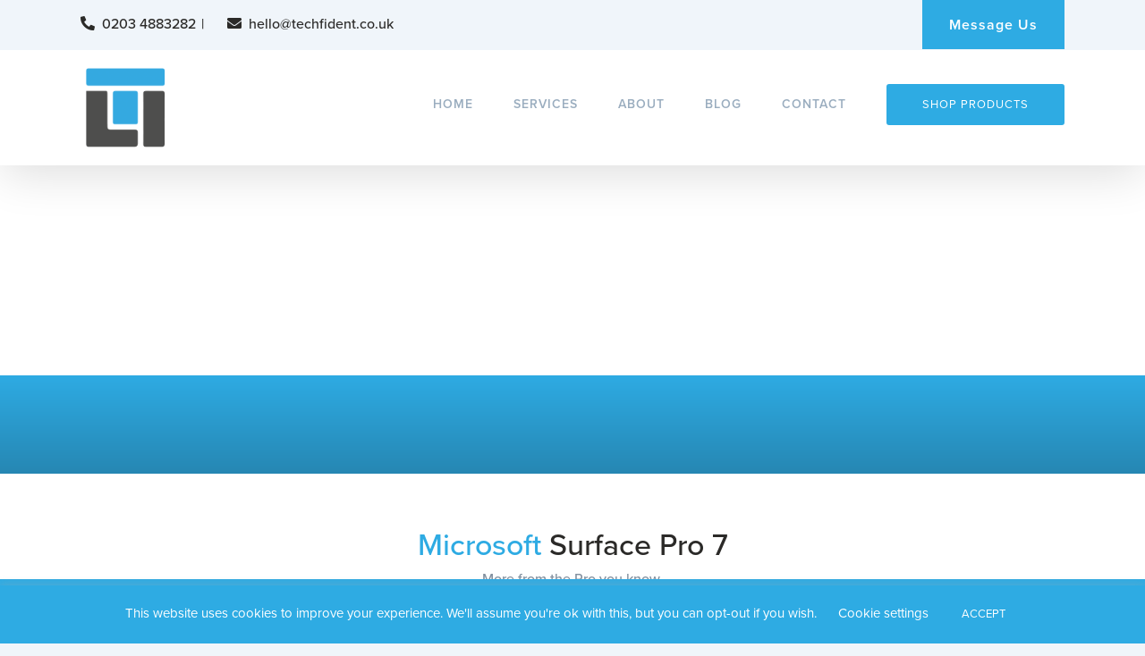

--- FILE ---
content_type: text/html; charset=utf-8
request_url: https://www.google.com/recaptcha/api2/anchor?ar=1&k=6LcB_70rAAAAANyoCH9ewPGLqbvzDLmqVEiZF9ho&co=aHR0cHM6Ly90ZWNoZmlkZW50LmNvLnVrOjQ0Mw..&hl=en&v=PoyoqOPhxBO7pBk68S4YbpHZ&size=invisible&anchor-ms=20000&execute-ms=30000&cb=29hq3i3wqofj
body_size: 48743
content:
<!DOCTYPE HTML><html dir="ltr" lang="en"><head><meta http-equiv="Content-Type" content="text/html; charset=UTF-8">
<meta http-equiv="X-UA-Compatible" content="IE=edge">
<title>reCAPTCHA</title>
<style type="text/css">
/* cyrillic-ext */
@font-face {
  font-family: 'Roboto';
  font-style: normal;
  font-weight: 400;
  font-stretch: 100%;
  src: url(//fonts.gstatic.com/s/roboto/v48/KFO7CnqEu92Fr1ME7kSn66aGLdTylUAMa3GUBHMdazTgWw.woff2) format('woff2');
  unicode-range: U+0460-052F, U+1C80-1C8A, U+20B4, U+2DE0-2DFF, U+A640-A69F, U+FE2E-FE2F;
}
/* cyrillic */
@font-face {
  font-family: 'Roboto';
  font-style: normal;
  font-weight: 400;
  font-stretch: 100%;
  src: url(//fonts.gstatic.com/s/roboto/v48/KFO7CnqEu92Fr1ME7kSn66aGLdTylUAMa3iUBHMdazTgWw.woff2) format('woff2');
  unicode-range: U+0301, U+0400-045F, U+0490-0491, U+04B0-04B1, U+2116;
}
/* greek-ext */
@font-face {
  font-family: 'Roboto';
  font-style: normal;
  font-weight: 400;
  font-stretch: 100%;
  src: url(//fonts.gstatic.com/s/roboto/v48/KFO7CnqEu92Fr1ME7kSn66aGLdTylUAMa3CUBHMdazTgWw.woff2) format('woff2');
  unicode-range: U+1F00-1FFF;
}
/* greek */
@font-face {
  font-family: 'Roboto';
  font-style: normal;
  font-weight: 400;
  font-stretch: 100%;
  src: url(//fonts.gstatic.com/s/roboto/v48/KFO7CnqEu92Fr1ME7kSn66aGLdTylUAMa3-UBHMdazTgWw.woff2) format('woff2');
  unicode-range: U+0370-0377, U+037A-037F, U+0384-038A, U+038C, U+038E-03A1, U+03A3-03FF;
}
/* math */
@font-face {
  font-family: 'Roboto';
  font-style: normal;
  font-weight: 400;
  font-stretch: 100%;
  src: url(//fonts.gstatic.com/s/roboto/v48/KFO7CnqEu92Fr1ME7kSn66aGLdTylUAMawCUBHMdazTgWw.woff2) format('woff2');
  unicode-range: U+0302-0303, U+0305, U+0307-0308, U+0310, U+0312, U+0315, U+031A, U+0326-0327, U+032C, U+032F-0330, U+0332-0333, U+0338, U+033A, U+0346, U+034D, U+0391-03A1, U+03A3-03A9, U+03B1-03C9, U+03D1, U+03D5-03D6, U+03F0-03F1, U+03F4-03F5, U+2016-2017, U+2034-2038, U+203C, U+2040, U+2043, U+2047, U+2050, U+2057, U+205F, U+2070-2071, U+2074-208E, U+2090-209C, U+20D0-20DC, U+20E1, U+20E5-20EF, U+2100-2112, U+2114-2115, U+2117-2121, U+2123-214F, U+2190, U+2192, U+2194-21AE, U+21B0-21E5, U+21F1-21F2, U+21F4-2211, U+2213-2214, U+2216-22FF, U+2308-230B, U+2310, U+2319, U+231C-2321, U+2336-237A, U+237C, U+2395, U+239B-23B7, U+23D0, U+23DC-23E1, U+2474-2475, U+25AF, U+25B3, U+25B7, U+25BD, U+25C1, U+25CA, U+25CC, U+25FB, U+266D-266F, U+27C0-27FF, U+2900-2AFF, U+2B0E-2B11, U+2B30-2B4C, U+2BFE, U+3030, U+FF5B, U+FF5D, U+1D400-1D7FF, U+1EE00-1EEFF;
}
/* symbols */
@font-face {
  font-family: 'Roboto';
  font-style: normal;
  font-weight: 400;
  font-stretch: 100%;
  src: url(//fonts.gstatic.com/s/roboto/v48/KFO7CnqEu92Fr1ME7kSn66aGLdTylUAMaxKUBHMdazTgWw.woff2) format('woff2');
  unicode-range: U+0001-000C, U+000E-001F, U+007F-009F, U+20DD-20E0, U+20E2-20E4, U+2150-218F, U+2190, U+2192, U+2194-2199, U+21AF, U+21E6-21F0, U+21F3, U+2218-2219, U+2299, U+22C4-22C6, U+2300-243F, U+2440-244A, U+2460-24FF, U+25A0-27BF, U+2800-28FF, U+2921-2922, U+2981, U+29BF, U+29EB, U+2B00-2BFF, U+4DC0-4DFF, U+FFF9-FFFB, U+10140-1018E, U+10190-1019C, U+101A0, U+101D0-101FD, U+102E0-102FB, U+10E60-10E7E, U+1D2C0-1D2D3, U+1D2E0-1D37F, U+1F000-1F0FF, U+1F100-1F1AD, U+1F1E6-1F1FF, U+1F30D-1F30F, U+1F315, U+1F31C, U+1F31E, U+1F320-1F32C, U+1F336, U+1F378, U+1F37D, U+1F382, U+1F393-1F39F, U+1F3A7-1F3A8, U+1F3AC-1F3AF, U+1F3C2, U+1F3C4-1F3C6, U+1F3CA-1F3CE, U+1F3D4-1F3E0, U+1F3ED, U+1F3F1-1F3F3, U+1F3F5-1F3F7, U+1F408, U+1F415, U+1F41F, U+1F426, U+1F43F, U+1F441-1F442, U+1F444, U+1F446-1F449, U+1F44C-1F44E, U+1F453, U+1F46A, U+1F47D, U+1F4A3, U+1F4B0, U+1F4B3, U+1F4B9, U+1F4BB, U+1F4BF, U+1F4C8-1F4CB, U+1F4D6, U+1F4DA, U+1F4DF, U+1F4E3-1F4E6, U+1F4EA-1F4ED, U+1F4F7, U+1F4F9-1F4FB, U+1F4FD-1F4FE, U+1F503, U+1F507-1F50B, U+1F50D, U+1F512-1F513, U+1F53E-1F54A, U+1F54F-1F5FA, U+1F610, U+1F650-1F67F, U+1F687, U+1F68D, U+1F691, U+1F694, U+1F698, U+1F6AD, U+1F6B2, U+1F6B9-1F6BA, U+1F6BC, U+1F6C6-1F6CF, U+1F6D3-1F6D7, U+1F6E0-1F6EA, U+1F6F0-1F6F3, U+1F6F7-1F6FC, U+1F700-1F7FF, U+1F800-1F80B, U+1F810-1F847, U+1F850-1F859, U+1F860-1F887, U+1F890-1F8AD, U+1F8B0-1F8BB, U+1F8C0-1F8C1, U+1F900-1F90B, U+1F93B, U+1F946, U+1F984, U+1F996, U+1F9E9, U+1FA00-1FA6F, U+1FA70-1FA7C, U+1FA80-1FA89, U+1FA8F-1FAC6, U+1FACE-1FADC, U+1FADF-1FAE9, U+1FAF0-1FAF8, U+1FB00-1FBFF;
}
/* vietnamese */
@font-face {
  font-family: 'Roboto';
  font-style: normal;
  font-weight: 400;
  font-stretch: 100%;
  src: url(//fonts.gstatic.com/s/roboto/v48/KFO7CnqEu92Fr1ME7kSn66aGLdTylUAMa3OUBHMdazTgWw.woff2) format('woff2');
  unicode-range: U+0102-0103, U+0110-0111, U+0128-0129, U+0168-0169, U+01A0-01A1, U+01AF-01B0, U+0300-0301, U+0303-0304, U+0308-0309, U+0323, U+0329, U+1EA0-1EF9, U+20AB;
}
/* latin-ext */
@font-face {
  font-family: 'Roboto';
  font-style: normal;
  font-weight: 400;
  font-stretch: 100%;
  src: url(//fonts.gstatic.com/s/roboto/v48/KFO7CnqEu92Fr1ME7kSn66aGLdTylUAMa3KUBHMdazTgWw.woff2) format('woff2');
  unicode-range: U+0100-02BA, U+02BD-02C5, U+02C7-02CC, U+02CE-02D7, U+02DD-02FF, U+0304, U+0308, U+0329, U+1D00-1DBF, U+1E00-1E9F, U+1EF2-1EFF, U+2020, U+20A0-20AB, U+20AD-20C0, U+2113, U+2C60-2C7F, U+A720-A7FF;
}
/* latin */
@font-face {
  font-family: 'Roboto';
  font-style: normal;
  font-weight: 400;
  font-stretch: 100%;
  src: url(//fonts.gstatic.com/s/roboto/v48/KFO7CnqEu92Fr1ME7kSn66aGLdTylUAMa3yUBHMdazQ.woff2) format('woff2');
  unicode-range: U+0000-00FF, U+0131, U+0152-0153, U+02BB-02BC, U+02C6, U+02DA, U+02DC, U+0304, U+0308, U+0329, U+2000-206F, U+20AC, U+2122, U+2191, U+2193, U+2212, U+2215, U+FEFF, U+FFFD;
}
/* cyrillic-ext */
@font-face {
  font-family: 'Roboto';
  font-style: normal;
  font-weight: 500;
  font-stretch: 100%;
  src: url(//fonts.gstatic.com/s/roboto/v48/KFO7CnqEu92Fr1ME7kSn66aGLdTylUAMa3GUBHMdazTgWw.woff2) format('woff2');
  unicode-range: U+0460-052F, U+1C80-1C8A, U+20B4, U+2DE0-2DFF, U+A640-A69F, U+FE2E-FE2F;
}
/* cyrillic */
@font-face {
  font-family: 'Roboto';
  font-style: normal;
  font-weight: 500;
  font-stretch: 100%;
  src: url(//fonts.gstatic.com/s/roboto/v48/KFO7CnqEu92Fr1ME7kSn66aGLdTylUAMa3iUBHMdazTgWw.woff2) format('woff2');
  unicode-range: U+0301, U+0400-045F, U+0490-0491, U+04B0-04B1, U+2116;
}
/* greek-ext */
@font-face {
  font-family: 'Roboto';
  font-style: normal;
  font-weight: 500;
  font-stretch: 100%;
  src: url(//fonts.gstatic.com/s/roboto/v48/KFO7CnqEu92Fr1ME7kSn66aGLdTylUAMa3CUBHMdazTgWw.woff2) format('woff2');
  unicode-range: U+1F00-1FFF;
}
/* greek */
@font-face {
  font-family: 'Roboto';
  font-style: normal;
  font-weight: 500;
  font-stretch: 100%;
  src: url(//fonts.gstatic.com/s/roboto/v48/KFO7CnqEu92Fr1ME7kSn66aGLdTylUAMa3-UBHMdazTgWw.woff2) format('woff2');
  unicode-range: U+0370-0377, U+037A-037F, U+0384-038A, U+038C, U+038E-03A1, U+03A3-03FF;
}
/* math */
@font-face {
  font-family: 'Roboto';
  font-style: normal;
  font-weight: 500;
  font-stretch: 100%;
  src: url(//fonts.gstatic.com/s/roboto/v48/KFO7CnqEu92Fr1ME7kSn66aGLdTylUAMawCUBHMdazTgWw.woff2) format('woff2');
  unicode-range: U+0302-0303, U+0305, U+0307-0308, U+0310, U+0312, U+0315, U+031A, U+0326-0327, U+032C, U+032F-0330, U+0332-0333, U+0338, U+033A, U+0346, U+034D, U+0391-03A1, U+03A3-03A9, U+03B1-03C9, U+03D1, U+03D5-03D6, U+03F0-03F1, U+03F4-03F5, U+2016-2017, U+2034-2038, U+203C, U+2040, U+2043, U+2047, U+2050, U+2057, U+205F, U+2070-2071, U+2074-208E, U+2090-209C, U+20D0-20DC, U+20E1, U+20E5-20EF, U+2100-2112, U+2114-2115, U+2117-2121, U+2123-214F, U+2190, U+2192, U+2194-21AE, U+21B0-21E5, U+21F1-21F2, U+21F4-2211, U+2213-2214, U+2216-22FF, U+2308-230B, U+2310, U+2319, U+231C-2321, U+2336-237A, U+237C, U+2395, U+239B-23B7, U+23D0, U+23DC-23E1, U+2474-2475, U+25AF, U+25B3, U+25B7, U+25BD, U+25C1, U+25CA, U+25CC, U+25FB, U+266D-266F, U+27C0-27FF, U+2900-2AFF, U+2B0E-2B11, U+2B30-2B4C, U+2BFE, U+3030, U+FF5B, U+FF5D, U+1D400-1D7FF, U+1EE00-1EEFF;
}
/* symbols */
@font-face {
  font-family: 'Roboto';
  font-style: normal;
  font-weight: 500;
  font-stretch: 100%;
  src: url(//fonts.gstatic.com/s/roboto/v48/KFO7CnqEu92Fr1ME7kSn66aGLdTylUAMaxKUBHMdazTgWw.woff2) format('woff2');
  unicode-range: U+0001-000C, U+000E-001F, U+007F-009F, U+20DD-20E0, U+20E2-20E4, U+2150-218F, U+2190, U+2192, U+2194-2199, U+21AF, U+21E6-21F0, U+21F3, U+2218-2219, U+2299, U+22C4-22C6, U+2300-243F, U+2440-244A, U+2460-24FF, U+25A0-27BF, U+2800-28FF, U+2921-2922, U+2981, U+29BF, U+29EB, U+2B00-2BFF, U+4DC0-4DFF, U+FFF9-FFFB, U+10140-1018E, U+10190-1019C, U+101A0, U+101D0-101FD, U+102E0-102FB, U+10E60-10E7E, U+1D2C0-1D2D3, U+1D2E0-1D37F, U+1F000-1F0FF, U+1F100-1F1AD, U+1F1E6-1F1FF, U+1F30D-1F30F, U+1F315, U+1F31C, U+1F31E, U+1F320-1F32C, U+1F336, U+1F378, U+1F37D, U+1F382, U+1F393-1F39F, U+1F3A7-1F3A8, U+1F3AC-1F3AF, U+1F3C2, U+1F3C4-1F3C6, U+1F3CA-1F3CE, U+1F3D4-1F3E0, U+1F3ED, U+1F3F1-1F3F3, U+1F3F5-1F3F7, U+1F408, U+1F415, U+1F41F, U+1F426, U+1F43F, U+1F441-1F442, U+1F444, U+1F446-1F449, U+1F44C-1F44E, U+1F453, U+1F46A, U+1F47D, U+1F4A3, U+1F4B0, U+1F4B3, U+1F4B9, U+1F4BB, U+1F4BF, U+1F4C8-1F4CB, U+1F4D6, U+1F4DA, U+1F4DF, U+1F4E3-1F4E6, U+1F4EA-1F4ED, U+1F4F7, U+1F4F9-1F4FB, U+1F4FD-1F4FE, U+1F503, U+1F507-1F50B, U+1F50D, U+1F512-1F513, U+1F53E-1F54A, U+1F54F-1F5FA, U+1F610, U+1F650-1F67F, U+1F687, U+1F68D, U+1F691, U+1F694, U+1F698, U+1F6AD, U+1F6B2, U+1F6B9-1F6BA, U+1F6BC, U+1F6C6-1F6CF, U+1F6D3-1F6D7, U+1F6E0-1F6EA, U+1F6F0-1F6F3, U+1F6F7-1F6FC, U+1F700-1F7FF, U+1F800-1F80B, U+1F810-1F847, U+1F850-1F859, U+1F860-1F887, U+1F890-1F8AD, U+1F8B0-1F8BB, U+1F8C0-1F8C1, U+1F900-1F90B, U+1F93B, U+1F946, U+1F984, U+1F996, U+1F9E9, U+1FA00-1FA6F, U+1FA70-1FA7C, U+1FA80-1FA89, U+1FA8F-1FAC6, U+1FACE-1FADC, U+1FADF-1FAE9, U+1FAF0-1FAF8, U+1FB00-1FBFF;
}
/* vietnamese */
@font-face {
  font-family: 'Roboto';
  font-style: normal;
  font-weight: 500;
  font-stretch: 100%;
  src: url(//fonts.gstatic.com/s/roboto/v48/KFO7CnqEu92Fr1ME7kSn66aGLdTylUAMa3OUBHMdazTgWw.woff2) format('woff2');
  unicode-range: U+0102-0103, U+0110-0111, U+0128-0129, U+0168-0169, U+01A0-01A1, U+01AF-01B0, U+0300-0301, U+0303-0304, U+0308-0309, U+0323, U+0329, U+1EA0-1EF9, U+20AB;
}
/* latin-ext */
@font-face {
  font-family: 'Roboto';
  font-style: normal;
  font-weight: 500;
  font-stretch: 100%;
  src: url(//fonts.gstatic.com/s/roboto/v48/KFO7CnqEu92Fr1ME7kSn66aGLdTylUAMa3KUBHMdazTgWw.woff2) format('woff2');
  unicode-range: U+0100-02BA, U+02BD-02C5, U+02C7-02CC, U+02CE-02D7, U+02DD-02FF, U+0304, U+0308, U+0329, U+1D00-1DBF, U+1E00-1E9F, U+1EF2-1EFF, U+2020, U+20A0-20AB, U+20AD-20C0, U+2113, U+2C60-2C7F, U+A720-A7FF;
}
/* latin */
@font-face {
  font-family: 'Roboto';
  font-style: normal;
  font-weight: 500;
  font-stretch: 100%;
  src: url(//fonts.gstatic.com/s/roboto/v48/KFO7CnqEu92Fr1ME7kSn66aGLdTylUAMa3yUBHMdazQ.woff2) format('woff2');
  unicode-range: U+0000-00FF, U+0131, U+0152-0153, U+02BB-02BC, U+02C6, U+02DA, U+02DC, U+0304, U+0308, U+0329, U+2000-206F, U+20AC, U+2122, U+2191, U+2193, U+2212, U+2215, U+FEFF, U+FFFD;
}
/* cyrillic-ext */
@font-face {
  font-family: 'Roboto';
  font-style: normal;
  font-weight: 900;
  font-stretch: 100%;
  src: url(//fonts.gstatic.com/s/roboto/v48/KFO7CnqEu92Fr1ME7kSn66aGLdTylUAMa3GUBHMdazTgWw.woff2) format('woff2');
  unicode-range: U+0460-052F, U+1C80-1C8A, U+20B4, U+2DE0-2DFF, U+A640-A69F, U+FE2E-FE2F;
}
/* cyrillic */
@font-face {
  font-family: 'Roboto';
  font-style: normal;
  font-weight: 900;
  font-stretch: 100%;
  src: url(//fonts.gstatic.com/s/roboto/v48/KFO7CnqEu92Fr1ME7kSn66aGLdTylUAMa3iUBHMdazTgWw.woff2) format('woff2');
  unicode-range: U+0301, U+0400-045F, U+0490-0491, U+04B0-04B1, U+2116;
}
/* greek-ext */
@font-face {
  font-family: 'Roboto';
  font-style: normal;
  font-weight: 900;
  font-stretch: 100%;
  src: url(//fonts.gstatic.com/s/roboto/v48/KFO7CnqEu92Fr1ME7kSn66aGLdTylUAMa3CUBHMdazTgWw.woff2) format('woff2');
  unicode-range: U+1F00-1FFF;
}
/* greek */
@font-face {
  font-family: 'Roboto';
  font-style: normal;
  font-weight: 900;
  font-stretch: 100%;
  src: url(//fonts.gstatic.com/s/roboto/v48/KFO7CnqEu92Fr1ME7kSn66aGLdTylUAMa3-UBHMdazTgWw.woff2) format('woff2');
  unicode-range: U+0370-0377, U+037A-037F, U+0384-038A, U+038C, U+038E-03A1, U+03A3-03FF;
}
/* math */
@font-face {
  font-family: 'Roboto';
  font-style: normal;
  font-weight: 900;
  font-stretch: 100%;
  src: url(//fonts.gstatic.com/s/roboto/v48/KFO7CnqEu92Fr1ME7kSn66aGLdTylUAMawCUBHMdazTgWw.woff2) format('woff2');
  unicode-range: U+0302-0303, U+0305, U+0307-0308, U+0310, U+0312, U+0315, U+031A, U+0326-0327, U+032C, U+032F-0330, U+0332-0333, U+0338, U+033A, U+0346, U+034D, U+0391-03A1, U+03A3-03A9, U+03B1-03C9, U+03D1, U+03D5-03D6, U+03F0-03F1, U+03F4-03F5, U+2016-2017, U+2034-2038, U+203C, U+2040, U+2043, U+2047, U+2050, U+2057, U+205F, U+2070-2071, U+2074-208E, U+2090-209C, U+20D0-20DC, U+20E1, U+20E5-20EF, U+2100-2112, U+2114-2115, U+2117-2121, U+2123-214F, U+2190, U+2192, U+2194-21AE, U+21B0-21E5, U+21F1-21F2, U+21F4-2211, U+2213-2214, U+2216-22FF, U+2308-230B, U+2310, U+2319, U+231C-2321, U+2336-237A, U+237C, U+2395, U+239B-23B7, U+23D0, U+23DC-23E1, U+2474-2475, U+25AF, U+25B3, U+25B7, U+25BD, U+25C1, U+25CA, U+25CC, U+25FB, U+266D-266F, U+27C0-27FF, U+2900-2AFF, U+2B0E-2B11, U+2B30-2B4C, U+2BFE, U+3030, U+FF5B, U+FF5D, U+1D400-1D7FF, U+1EE00-1EEFF;
}
/* symbols */
@font-face {
  font-family: 'Roboto';
  font-style: normal;
  font-weight: 900;
  font-stretch: 100%;
  src: url(//fonts.gstatic.com/s/roboto/v48/KFO7CnqEu92Fr1ME7kSn66aGLdTylUAMaxKUBHMdazTgWw.woff2) format('woff2');
  unicode-range: U+0001-000C, U+000E-001F, U+007F-009F, U+20DD-20E0, U+20E2-20E4, U+2150-218F, U+2190, U+2192, U+2194-2199, U+21AF, U+21E6-21F0, U+21F3, U+2218-2219, U+2299, U+22C4-22C6, U+2300-243F, U+2440-244A, U+2460-24FF, U+25A0-27BF, U+2800-28FF, U+2921-2922, U+2981, U+29BF, U+29EB, U+2B00-2BFF, U+4DC0-4DFF, U+FFF9-FFFB, U+10140-1018E, U+10190-1019C, U+101A0, U+101D0-101FD, U+102E0-102FB, U+10E60-10E7E, U+1D2C0-1D2D3, U+1D2E0-1D37F, U+1F000-1F0FF, U+1F100-1F1AD, U+1F1E6-1F1FF, U+1F30D-1F30F, U+1F315, U+1F31C, U+1F31E, U+1F320-1F32C, U+1F336, U+1F378, U+1F37D, U+1F382, U+1F393-1F39F, U+1F3A7-1F3A8, U+1F3AC-1F3AF, U+1F3C2, U+1F3C4-1F3C6, U+1F3CA-1F3CE, U+1F3D4-1F3E0, U+1F3ED, U+1F3F1-1F3F3, U+1F3F5-1F3F7, U+1F408, U+1F415, U+1F41F, U+1F426, U+1F43F, U+1F441-1F442, U+1F444, U+1F446-1F449, U+1F44C-1F44E, U+1F453, U+1F46A, U+1F47D, U+1F4A3, U+1F4B0, U+1F4B3, U+1F4B9, U+1F4BB, U+1F4BF, U+1F4C8-1F4CB, U+1F4D6, U+1F4DA, U+1F4DF, U+1F4E3-1F4E6, U+1F4EA-1F4ED, U+1F4F7, U+1F4F9-1F4FB, U+1F4FD-1F4FE, U+1F503, U+1F507-1F50B, U+1F50D, U+1F512-1F513, U+1F53E-1F54A, U+1F54F-1F5FA, U+1F610, U+1F650-1F67F, U+1F687, U+1F68D, U+1F691, U+1F694, U+1F698, U+1F6AD, U+1F6B2, U+1F6B9-1F6BA, U+1F6BC, U+1F6C6-1F6CF, U+1F6D3-1F6D7, U+1F6E0-1F6EA, U+1F6F0-1F6F3, U+1F6F7-1F6FC, U+1F700-1F7FF, U+1F800-1F80B, U+1F810-1F847, U+1F850-1F859, U+1F860-1F887, U+1F890-1F8AD, U+1F8B0-1F8BB, U+1F8C0-1F8C1, U+1F900-1F90B, U+1F93B, U+1F946, U+1F984, U+1F996, U+1F9E9, U+1FA00-1FA6F, U+1FA70-1FA7C, U+1FA80-1FA89, U+1FA8F-1FAC6, U+1FACE-1FADC, U+1FADF-1FAE9, U+1FAF0-1FAF8, U+1FB00-1FBFF;
}
/* vietnamese */
@font-face {
  font-family: 'Roboto';
  font-style: normal;
  font-weight: 900;
  font-stretch: 100%;
  src: url(//fonts.gstatic.com/s/roboto/v48/KFO7CnqEu92Fr1ME7kSn66aGLdTylUAMa3OUBHMdazTgWw.woff2) format('woff2');
  unicode-range: U+0102-0103, U+0110-0111, U+0128-0129, U+0168-0169, U+01A0-01A1, U+01AF-01B0, U+0300-0301, U+0303-0304, U+0308-0309, U+0323, U+0329, U+1EA0-1EF9, U+20AB;
}
/* latin-ext */
@font-face {
  font-family: 'Roboto';
  font-style: normal;
  font-weight: 900;
  font-stretch: 100%;
  src: url(//fonts.gstatic.com/s/roboto/v48/KFO7CnqEu92Fr1ME7kSn66aGLdTylUAMa3KUBHMdazTgWw.woff2) format('woff2');
  unicode-range: U+0100-02BA, U+02BD-02C5, U+02C7-02CC, U+02CE-02D7, U+02DD-02FF, U+0304, U+0308, U+0329, U+1D00-1DBF, U+1E00-1E9F, U+1EF2-1EFF, U+2020, U+20A0-20AB, U+20AD-20C0, U+2113, U+2C60-2C7F, U+A720-A7FF;
}
/* latin */
@font-face {
  font-family: 'Roboto';
  font-style: normal;
  font-weight: 900;
  font-stretch: 100%;
  src: url(//fonts.gstatic.com/s/roboto/v48/KFO7CnqEu92Fr1ME7kSn66aGLdTylUAMa3yUBHMdazQ.woff2) format('woff2');
  unicode-range: U+0000-00FF, U+0131, U+0152-0153, U+02BB-02BC, U+02C6, U+02DA, U+02DC, U+0304, U+0308, U+0329, U+2000-206F, U+20AC, U+2122, U+2191, U+2193, U+2212, U+2215, U+FEFF, U+FFFD;
}

</style>
<link rel="stylesheet" type="text/css" href="https://www.gstatic.com/recaptcha/releases/PoyoqOPhxBO7pBk68S4YbpHZ/styles__ltr.css">
<script nonce="Qwmr3c421u0DFk0GTh1RNg" type="text/javascript">window['__recaptcha_api'] = 'https://www.google.com/recaptcha/api2/';</script>
<script type="text/javascript" src="https://www.gstatic.com/recaptcha/releases/PoyoqOPhxBO7pBk68S4YbpHZ/recaptcha__en.js" nonce="Qwmr3c421u0DFk0GTh1RNg">
      
    </script></head>
<body><div id="rc-anchor-alert" class="rc-anchor-alert"></div>
<input type="hidden" id="recaptcha-token" value="[base64]">
<script type="text/javascript" nonce="Qwmr3c421u0DFk0GTh1RNg">
      recaptcha.anchor.Main.init("[\x22ainput\x22,[\x22bgdata\x22,\x22\x22,\[base64]/[base64]/[base64]/[base64]/cjw8ejpyPj4+eil9Y2F0Y2gobCl7dGhyb3cgbDt9fSxIPWZ1bmN0aW9uKHcsdCx6KXtpZih3PT0xOTR8fHc9PTIwOCl0LnZbd10/dC52W3ddLmNvbmNhdCh6KTp0LnZbd109b2Yoeix0KTtlbHNle2lmKHQuYkImJnchPTMxNylyZXR1cm47dz09NjZ8fHc9PTEyMnx8dz09NDcwfHx3PT00NHx8dz09NDE2fHx3PT0zOTd8fHc9PTQyMXx8dz09Njh8fHc9PTcwfHx3PT0xODQ/[base64]/[base64]/[base64]/bmV3IGRbVl0oSlswXSk6cD09Mj9uZXcgZFtWXShKWzBdLEpbMV0pOnA9PTM/bmV3IGRbVl0oSlswXSxKWzFdLEpbMl0pOnA9PTQ/[base64]/[base64]/[base64]/[base64]\x22,\[base64]\\u003d\x22,\x22D8OWwo3DjMOfwrTCmnbDs8KBejZYwp/DqGV2PMOqwop/wqHCo8O8w5Biw5dhwqDChVRDZx/[base64]/Ct8KOwopwwrp9CWfDsMKawr4IAnwIW8K4wrvDmcK6OMOFO8KJwoAwCMORw5PDuMKLHAR5w6rCvj1DVANgw6vCpsOLDMOjVy3ClFtGwrhSNm7CpcOiw59zayBNBsO4woodc8KhMsKIwrlCw4RVQinCnlpiwpLCtcK5OXA/w7YawpUuRMKEw5fCinnDuMOAZ8Oqwr3CuAd6JRnDk8OmwrnCp3HDm2Y4w4lFG3/CnsOPwqMGX8O+CMK5Hld0w7fDhlQtw5hAck3DucOcDk1KwqtZw7rCk8OHw4Y2worCssOKc8KYw5gGSxZsGQFucMOTA8OpwpoQwqUUw6lAWMOhfCZMICUWw73DpCjDvMOoCBEIXE0Lw5PCkVNfaXBPMmzDnUbCliMRUEcCwpnDv03CrRFBZWw0fEAiFsKZw4s/TjfCr8Kgwo0pwp4GUcO7GcKjMRxXDMOdwpJCwp11w6TCvcOdecOaCHLDo8O3NcKxwoPCrSRZw5LDsVLCqT/ChcOww6vDicOnwp83w4kZFQETwqU/dA1dwqfDsMOyCMKLw5vCssKqw58GCsKmDjhlw5svLcKUw7Ugw4V9fcKkw6ZXw4gZworCjcOYGw3DryXChcOaw5rCkm1oI8OMw6/DvAs/CHjDqGsNw6AaIMOvw6lGYzjDqMKIaT8Lw6t7b8O+w7jDr8OGKsKYcsKCw4XDo8KubgFjwqccOcK7QsOywqzDuVLCscOKw7bCuBMiKcO7Jh7CpB8iw4tcQUdlwp3CnXhow53CncKhw6sfUMKAwpHDt8KiR8OFwr/Dr8O1wp3CrxHChFpkSHbDnMKmWmcswpXDrcK7wpprw4PCjcOtwoTCh2x+DFsswo4SwqPCqSELw7M4w6wmw5HDtsOHAMK1S8K3wqTCgsKuwrbClWJOw53CpsOocxwpJsKDCBTDnjvCtyfCn8Kwf8KZw6HDr8OEDkvCusKvw50yIcKwwpDDpAXDrMKcDEDDo1/[base64]/CnMKjwoLDvMK0ewDDtcKWwovCkzjDuMKKOcKdwpbCvMK6wr/DtjgXFcKmbjZWwrFYw7RYw5Y6w5Jiw7rDngQsJMOlw6hcw5JSJ0cxwpPCtxnDh8O8wpLCuQ/CisKuw4/[base64]/E8Olw7fDlMKww6nDny5IW1HCicOAWCtWZsKiAirCiSjCg8OPdFLCgQUzAXLDkxTCmsO/wr7DtcO+AkPCuB09wo/[base64]/TwnDq8KWBW/[base64]/E8OEwpfDlcOMC8KqAMKsw7xFw4thw5zDpn3Ci8KrFGw6T37Du0vCl3Q8S0h7flfDlg7DvXzDiMOEVCIfdMKhwovDvUjDmj3Dr8KRw7TCk8OowpJHw71dLV/DnlbCgC7DnwXChDfCu8OZZcKZCMKdwoHDsSM6EXjCncKQw6dow65VYCDCvh0+JilDw5p4HhNcw5wzw6PDisORwqV3SsKwwo9/J2lXQHTDvMOcDcOQRsOFdyd1woRdNMK1anZEwro0wpICw5LDjcOxwrEPViXDisKNw4zDlyV4N31ZY8KlF2nDosKgwrhecMKmfE8xNsOcUcOkwoNmXz8JS8KLHW7DkFnCo8KYw6jDisOKfsOQw4U+w6nCocOIKXrDqsO1csONRGVwbcKnVXbDsh1Dw67Dsy/[base64]/MsO+Qn4kwq50w5Y7woNvwrFGQ8OXCsOpdcOzZcOsEMOew4bDtlLCplnCi8KEwrfDvMKLbjrDjR4Ewo/CjcOUwq3CkMKOEiNzwotYwqvDgmotB8Oaw6PCiRZLwq9ww6woacOMwqXDhEo9YmgcE8KoIcOswqoDEcO2AS3DrsKrO8OSM8OowrYIb8OHYMKuw7cTRRrChjzDnwI5w6ZiXF/DkMK4Y8K+wo82SMOBV8K5MgTDrcOOSMKRwqfChMKjIEJKwr9RwqrDsW9pwo/DswdwwpLCpcK/H11EIXkkSMOpDk/[base64]/CgMOhYsKueMOeYEpewofDtwx9wpTCqyBMU8Odw48yDF0kwprCjcO3A8K6dEsLbUbDr8K2w5h5w5vDgm3DkFPCmRjDil9+wr/[base64]/CrSjCjsKUw5fDicOUOTwEXcOuQhzCtcKSwoBhwqrCisO3NMKowoHCrMOtw70kQcOSw5MsWyXDrxwuR8KXw5jDjsOAw5MQfXHDvSvDjsOIUHrDhhZWa8KPZkHDq8OfecOwNMOZwoVkN8OQw6XChsOTw4bDtXZBICvDvAYUw4Nuw5sDc8K9wrzCq8Kgwro/w5XDpBYDw4HDnMO7wrXDs2gIwopDwrsNGsK9w4LCuCDCiHjChsOBRMKMw7LDhsKJM8OXw7fCr8O7woE8w5FTemnDscKlMi5ywqjCv8KSwp7DjMKOwpZNwonDscO7wr0vw4/[base64]/ChCzDkMOxe8KNdMKtwrjDmGtYZFMWwqPCucO1f8O9wqw+M8OfKzzDiMOjw5/DkyPDpsKuwonCrcKQT8OoKWdIX8K3RjopwoMPw5XDuUoOwohuw7xASwfCrMOzw45KJ8OSworCsn4MLMOhw6/DqEHCpxUVw5QFwq4wDcKsXXtswrzDqsOSGHdQw6UUw6HDrTdJw4jCvQkeUQ7CsRJDTcKfw6HDt2ZII8OeVG4qE8OmLCVSw5zCg8KMLTvDi8OQw5LDsSYzwqXDhMODw609w7LDlMOBFcOPHnJwwojDqCfDmgFpwqfCmSs/w4nDrcKQX2w0DsO5KC1BKmjDiMKhIsKswpLDgcOkVH48woU8H8KPTcOMOcOOCcO5MsOHwrjCqcOnDX/CrwYgw4zClcKNSsKAw6ZYw5/DuMK9Cg1zUMOjw6vCscORYQ8zXMOVwpZ9w67Du1LDmcO9wrV3CMKCP8OhQMKWwrLCusKmAXlBw5Qrw5MAwpnDknHCncKETsOsw6XDkhQewqF/wpp+wpBewp7Du1/[base64]/CmHHCo8KJw7XCk8Klw6DDlsOsw7wPwptVdcOpwoBsKxjCvMOte8KTwrMGw6XCsXnCnsO2w5DDoBPDssOUZiRhw4HChypQfT9POE1GVBVWw7zDoF9TKcOPRMK/[base64]/UMKuwp1rw51cwo0UVsKxwqFww51uwqsxwr3DvcODLcOOdC1Swp/[base64]/DoS0bwoBYMgTCkyvChTRMwqAAwr5cw5hbclrCpsKhw6EedQpudXwfbH5VacOsU1wXw5F0w4XCo8O/wrRjBmFyw4IGLg5ZwpTDg8OKe0zCg3lcDMKwb1ZqcsOjwo/[base64]/Di2fCkH5weMOVDi4cwoEtwoXCihnCgcONwoNuYcKSSR/DvRjCucK8V3TCrWDCrAcQYMOIHF0ZRBbDtMOYw4EYwoMHTMO6w7HCs0vDq8KDw44AwrfCkkfCpRw1bU/[base64]/CrMO8ZsOOwrXDmE7DqcKTYsK8TsK0w51aw7fDrQpWw6LDkcOgw5fDoRvChsOJc8K4LlxOMRUlYDtBw5d0YcKjAsO3w6bCisOqw4HDiyfDpsKbNkrCjQHCncKdwoBCLRUiw79kw4BKw7/ClcO3w6bCuMKPQ8OIUEsgw5BTw6VNw4ZOw6jDicO3KSLCuMKmSFzCpC/DgwrDhcOfwpbCssOjaMKqDcO6w6g2F8OkJsKGw6UBVVTDi2bDs8OTw5PDnlg+NcKHw5cWUVdDWBY8w7/Cr17Cr00udHjDskfCjcKAw5PDhMOUw7LCm2JNwqfClVHDpcKiw6DCvXNpw69lCsO4w7HCj1sEwrfDrMKZw6RPw4TCvWbDhXvDjkPCosKewp/DqizDp8KwX8O1GyPDiMO1U8KsJ2FVbsK7fsOPw7HDiMKcXcK5wobDkcKLXsOEw6dVw4bDq8OJwrA7E2DDk8Ojw5N8G8KfU2fCqsKlMi7DsxYNfMKpEGzDuUgPAMO0DsOtVcKGd1YXBDwbw6XDk3tGwqlXLsK3w5PClsKyw71Ewq46wo/CqcOTecKfw6wzN1/DqcOOfcOAwolPwo0Bw4jCt8O6w5kOwqrDoMK7w41tw5PCo8KTwrrCksKhw5cBNXrCkMO6WcKnwoTDhwdtwo7DnUV1w78Bw50tJ8K1w60+w6lww67DjzhowqDCosO0NlbCkR0MFjICw7oMBcKAQFcAw5t6wrvDo8OzcsOBc8O7f0PDhsKkPW/CrMOvByllM8Owwo3DryTDsjYcKcKFMU/[base64]/woTCgMKESh/Dh8OWwqUKw5oOw4XCkDAzRsKTCD03SF3CrcKSKht9wpnDjMKGI8Odw5nCrmssAMK3P8Kow4LClVYiYW/ChRB/asKAN8Kfw791C0TCi8OGPHhsUyhNWTFJTcK2J0XCjhnDjG8XwpbDrlp6w6hcwoPCrjjDsnJVVm7DpsKsGzzDl1dew7PDl2PCr8OlfMKFPQpVw7jDv3bCnExNwqHDv8OVNcO+L8OMworDkcO4eUpwB0LCqMOwODXDqMOBScKOVcKYYw7CvHhVwp3DnT3Cs1fDsn42wr/[base64]/wpo7NMO8LAwww7UfE8KzTcOxUQTChkd8fcOHFkzDiR9/PsKmSsOswo9CCMKhQcO8csO0w4QzUysTaj7Cs2/[base64]/w7xzw6hdVkTDpmLDh8KKbcKBwpkEw6HDlArDjcOAMkoYOcOEGcKZCU/CtMOqGzsHNMOVwrhyPEzDjn0XwoQWW8KaPlIHw53DlU3DosOlwoV0O8KIwq7CjlUNw4R0fsKmGDTCsnDDtnxSQCjCusOUw73DuTMgXzxNM8KSwpITwpl6w7vDkEc9CQHCrC/Cq8KJYybCt8OmwoIawosUwrY7w5pgcMKHN2p3a8K/wo/DqDpBw4TDrsOyw6Ize8K7DsOxw6g3wrrCtlLCl8KDw53CocOiw4xjw73CucOiaV1vwozCmMOCw5NvWsO4THo/w6IjcjXDlcONw5VGDcOPXBx7w7/Cjkh5QEV6I8OuwpLDs3Fcw6cJU8KZJMOdwrHDvF7CgAzCp8OnWMOFfijCn8KawqjCoW8iwqpLw6c9FsKpwr0UCgzCn2J8TxtuX8KHwrfChXpwTnQRwq/Ct8KgQMOJwpzDgVfDjGDCjMOvwpYMZRdXw6EELcKgMcOhw5DDsEAJTsKuwoFrZ8OiwqPDjhPDqm/Cp2MBf8Oaw5U3wp5Fwr0iewbCrcK3C0AvFsK8SUYwwoYjBHPCk8KGw6gFT8OrwrMjwpnDqcKpw4grw5PCqznCrcOXwrExw4DDusODwo9ewpF+WMKeDsKXEjVjwr7DvMK9w4vDrFfDuT8vwpTDjVo7N8O/H04uw7Egwp9ZCwnDp21cw6tcwqfCk8KUwpjChStJBMKww5fCjMKPDsOsEcKrw64awprCscONe8OhPsOvdsKyLj/CqTlnw6TDsMKCw47DhDbCocO5w69jKlbDpFVTw59xanvCuj/[base64]/Ci8OgDsKaA8K8FgQocHXCkcK3UsOdwqlcw6bCpwQOwr9uw77CnMKDFl5LbikhwrDDsyPCk3nCqAXCncO2QMKjw5bDjHHDm8KeVknDpxVAw5MBa8KJwp/DvcKaIsO2wqHCmsK5IT/CrjrCkFfCmFLDrgsIw7AZYcOcF8K/w6wGT8Ktwq/[base64]/CvCTDiTwZwqUHwrHDpy3Ciz1DUMO5w5jDnV/DmMK0EDPCgQ1Mwq/[base64]/DgsKewqEXIcOuwqDDosKUd8KXw7ksQMKVw53CrcOocsKbAwHCjkLDqcOvw45gcUMsJsKtw5LCocK5wqh4w5Jsw5QCwpxAwoMlw6FWCcK4EQRlwqvCgcOawrvCocKbQQwywo7CgsOww7pfDD/CgsOFwrc9XsK/bjZ9IsKOCA1Ew6BZGMOaDRRSUcKfwrl6N8KqbxLCs3k0w7JiwoPDucOhw4zCnVvDqMKKIsKRwqDCjsKfVADDnsKawoTCvDXCviIdw7rCjCsEw4RuTwrCkcKUwrXDgxTChEXChMK4wrttw5kEw7Y2wq87wo3Duh1pU8OhZsKyw4DCvCgsw71Bw4t4csOBw6/DjRfChcK/R8OfX8Kxw4bDt0/DoVUewqzCksKNw7srwqsxwqrCpMOJNV/DjUhXQ1nCtSnCmCvCtDB7KzjCrMKCAEtnw47CqUTDvMO3K8OgEU9fbsOdY8K2w7rCo1fCqcK2CsOtw5vChMKJw49sJUHCo8K5w5d5w7/Dq8OhAsKLX8KcwrzDr8OSwq5rRsOuWsOGVcKfwq8MwoJBRENIUBbCksK6NEHDuMOCw69cw6HDrMOeYk7DggZQwpfCqA48EVIvAcK4ZsK1cnBOw4HDonxBw5bCrCl+AMK+cAfDpMK9woYCwqFzw4oww4fDgcOawrjDm3TDg0Y4w44rfMOvezfDpcOZE8KxUDLDuS8kw5/CqTrCicORw6zCjF1hIFXCncK6w7Awa8ONwq8bwrfDsQ3DmjIvw7UGw6cAwojDrCZQw4MiEsKEVi9EdCXDusOBYD/DucOdwqJJw5Z4w6PCj8Kjw4g5Q8KIwr0OW2rDvcKMwrFuwqYNfcKTwrNXM8O8wofCjmDCkWfDsMO5w5B7Q38Cw55UZ8OhZ1MLwrIqMMKIwpvCqXlmMsKzTsK6fsK+McO0NCbDnnHDo8KWV8KuJ3puw4VdICTDoMKkwpUvU8KcNMKAw5LDugjCoh/DrzcYCMKcCcKdwoLDriLCqCVoKwvDjh8Yw4RDw65EwrbCr3PDusO+CyPDmsOzw7VZAsKXwqXDuWTCisOBwqcjw6Z1dcKHesO3EcK9PMK3PMK7Uk/CsgzCrcOrw73DuwbCkj4Zw6QhN0DDj8KEw7LDs8OcYE3DnDHDpsKzw7vDpXF6B8KfwqJVw4LDvT7DssKHwoUUwq48LkfDs08HXyHCm8OsScOnKcKswpjDgAsFdsOAwr0vw57CnX5nfcO6wpIvwoPDgsK3wq9XwoEUExRNwoAEKAjCicKNwqY/w4/DhDEIwrUtTQpscGDCowRBwqDDvMKaN8K9e8K7eCvDucKIw7HDgsO5wqkdwp0YYhzDpxLDtT9Hw5fDvUkuDlDDk04+DSMuwpXDm8KLw4Eqw7LCm8OiV8OtAMKSfcKtBWFGwqbDjDTCgjfDlFvCoGfChcK5fcO/QFlgX0Mca8OSw4VYwpF9c8KAw7DCqlIlWjA2w5XDiDglamzCtgRnw7TCpkYEJcKARcKLw4HDmmBDwqkIw6/CpcO3wprDuClKwoldw5U8w4XDsQABw6dAXH0ewroJOsOxw4rDkww7w4k0CcONwq/CucKwwoXDoDYmVmsIEiLCksKzYRvDvx9lXcOdJcOHwpM9w53DlMO8N39Kf8KsRcKaS8ODw4E0wovDmsOhY8KHM8Oewop3TjY3woZ5wpc3YD0kQ1rDs8K4NFfDssK6w47CgBrDmMO4wpLDkh1KXSYvwpbDqMO/[base64]/DuMOSwohNXXRjwoAtB2/DjcK2XjAmbg1gThdoSC1uwqx1wojCnBMzw4oHw5Iawrclw4URw4VkwqY0w4DCsDbCsDFzw5nCgGhwCxY6XXk+wplob0kOXWrCr8OXwqXDoT/[base64]/[base64]/wp1xFMKKLsOEcTBrwrfDjsKlwqPCjwI/wq9twr/ClCDDucKDZWhgw49TwrwSADXDnsO3X2LCsB8owrZdw7YUb8O1UywWw6nCrMKyK8O4w7ZAw5Q4ejcbZDfDo0YZKcOoeDPDtcOIbMKtclgJD8OJAMOew7TCmxjDs8ORwpIIw6BEJEx/[base64]/DrwbCv8OnwrTDkMOsJCRcw6zDq8OGwoJ4w47CnsOdwovDlcKRMV3DlVDCm27Du1TDt8KtNDDCiHQEbsOpwps/C8OrfMO+w4s8w4TDpGfDtCViw4/CnsOaw4kSS8K3IS8dGcOCFH7CuSDDnMO6TTgcXMK1QBEswohhQWXDv38JaV3Cn8OVwqopFmTCq0fDmm7DtARkw4xZw7HCh8KEwr3DqcOyw5/Ds1TDnMKmD0TDusO2Z8K1wpkjS8K7aMOuw6l3w64DDTfDkE7DrGEmYcKrLmPDgjTDmmoYVyNyw68hw7NVwpE/w4HDp3bDnsKZwrkWQsOdfmfChBNUwqnDqMOQA1V3X8KhO8OKXzPDssKHHHUww7I6OcOeZMKrOQlmOcO8w7vDi2R3wq8ZwoLDkSXCoy3Dlg5TZy3Co8O2w6LDtMKmVmTDg8OuVyxqFScpw7bCrcKGWcKwKRzCssOoFyNeWTlDw6JKesKswpLDgsO/wqtEAsKjejZPwqfCpCVGb8K2wqLCnQohTi9Rw5jDh8OaMMOGw7XCuzlaFcKFX2/DrFTDpUcKw7QIEsOPXMOQw43CoD/[base64]/CsCjDqUbCrcOIwodkw4zCnMOpGUrDoDLCl1bDnMOxwq/DsSHDqEsmw6MiPsOQWMO8w6rDnQHDoE/DhRLCiRlpOAI9wpIywoXClykyQsOlAcOmw4tRXyQOwrw5aXjDiQ3DvsOVw6nDtcOMw7dXwpNwwolhdMOrw7UZwq7DuMOew4cvw6/DpsKpA8OWLMOTDMK6aS4HwrREw71bZcKCwoMKRljDp8KnGcONOwTCnMK/wpnDjB/Co8Kvw6sSwo9kw4Ipw5zCmDg6IMKHQEd/[base64]/w710wrZ8w57Cq0BpEsODwr1ef8OBwrrDrjQZw73Dj07DrMKEQ0TCksOKFgUSw50tw4t4w5BVB8KbVMORHnXCrMOMEMKWegwVX8OqwrBqw5lbP8O6fHsuw4TCn0cEPMKZLn/DlUrDoMKjw7fCvnlHUcK6H8K4eyTDh8OXbwfCvMOEDG3CgcKVGFHDi8KAew7CrA/DgiXCgwnCl1HDjiAzwpjCtcOvR8KRw4o4wqJPwrPCjsKtK1F5L3RZwr/CjsKuwo0EwoTCl1PCnjkFGEDCiMKzRwLDtcK5WELDqcK5fEzDuRbDhcOVFg3Dj1rDs8K1w5gtasOSAgxFw4cdwoXCpsKMw4JuIBk3w6XDk8K2IsOTwp/DlcOdw41CwpgTGxtBLiHDgcK3dmfCnsOewobCnjnCshLCpcKkecKCw4FowrDCqHJVEikXw6jDsg/Cm8Ksw7HDkjcKwq9LwqJdbMOTwqDDisOwMcKlwp1ew71Qw54vfxRKEDfCqFzDvVPDqsOnNMKvCTQkw7VqEMOHaw9zw4zDiMK2ZHLCi8KnGVtFaMKAd8OwKR/DrH5Lw45jNC/ClEATSnHDpMK4T8O+w57Dhggdw59fwoILw6DCvGAOwpzDtcK4w453w53CsMKuw7U5DcOgw5/[base64]/Doj87cMOewpDDncKUw4sAwo9zw6kuw6LDhcKVVMK/CsK0w71LwpgcCcOsL0YDwovDqGYuwqPCjhQfw6zDgXLDjgoaw7TDssKiwptbYHDDicOywrxcPMOneMO+w6sUNcOCNG0fc3/DgcK+XMOSGMOTOwF/YsO8dMK4aVVOHgbDhsOPw5BCbsOJHVc7NE5Zw77Ci8ODUH7DuwvDsDbDkwvCocK0wqEYBsO7wrrCmxbCs8OvSwrDn3c4awgJYsO5asKgeBbDuQ1Iw79fEibCucOsw5/CjcOzfAkIw5/[base64]/[base64]/[base64]/BxA/[base64]/B3HDi0kkw6HDmcKWw5MkADzCizwmw7nCoUAAKF/[base64]/Cg8Ojw7vCtcKiU8OOCHTDkcKKB8KMwo45YxzDl8Ouwp4FeMK2wqXDujkSWMOCRsKhwpnCgsKvCzvCi8KKQcKiw7PDkFfCmAHDncKNGAQiw7jDrcO/Y34dw7tFw7YXNcOFwrF4H8KMwpjCsjLChhENHMKFw7rCpQxIw73CkxBmw4low6Uyw7AlO13DlijChETDmMOSesO3F8OgwpvClMKzwo87worDqsKzIcOXw55Zw4d5Zw44GDI7wpnCpMKiDBjDvsKEXMKDCcKMWEzCmsOqwrrDj0k2XQ/DpcK4eMO2wq8IQhDDq2RHwr3DiinCil3DgMONQ8OgYkPDhx/CohDDl8OvwpDCocOvwqLCrjsRwq7CtMKGLMOuw5VVQcKRd8K1w745XMOOwoJKdcKqw4vCvw9SDEXCp8OERBV1wrBnw5zCv8KsJMKMwrtZw5/[base64]/wpDDjMOyaFTDkkM+wpQxw4/CmHgWwrxuRRvDlcOYWMOkwrXCij8mwq0JIjbCpgbCpisnFMOmITjDoSLCjmvDtMK4VcKMdl3Dm8OkGyAUXsOSd1LCgMOYU8OCR8O+wqVIRCjDpsKkBsOmP8OvwqzDt8Kmwr/Dnk7DhAAlOsKwQWPDtcKKwpUmwrbDtMKAwofCsTQrw6UwwrrCsXnDoCZZNyRGC8Oyw5bDk8OxJcOWZ8OqYMKNcWZ0QxhPJ8KVwr53aHbDrMK8wozCvWYDw4vCtU1EBMKfQiDDscKnw4jDmMOEdRt/P8KdbmfCmRU7w57CucK9L8Ocw7zDkwTCtjDDj2vDmAzCsMOtw7XDoMKgw4IewpbDh1DDgsOiBRxtw58ewpLDlMOGwojCq8O7wpVEwrfDvsO8KWHCm0/Clld0P8OIWcO8NU1+LyrCiEQ3w5UYwoDDkBUmwqEww59kKx/DmsKrwofDlcOgVsO4HcO+dULDiHLClE/CvMKtIGfCkcKyTSwbwrnCpHLCrcKHwrbDrhXDnQwNwq1ESsOqYnU6woUwE3/Cm8KHw4t9w5BgWgDCqgV2wqp3woPDjDTCo8Kjw7ZccwfDujnCu8K6FMKyw5JNw4oUEcOsw73Ch3DDpT3DrMOWbMO5SXrDgy8pIsO0Ig0cw4DClcO+VxTDoMKRw4dgeyfDqsK/w5zDrsO6w4h8TU3CizfCm8O2OntFBcObB8KRw6LCk8KfF3giwoUgw6zCiMOSSMKtUMKNwrAkWivCrnoJT8Orw4hsw4/DmsOBasKAwozDgiNLX0vDjsKtw4TCrDHDucOJY8OgD8O0XjvDhsOWwoDDncOow4fDscOjCAfDqBdEw5wzQsKTE8OIbA/[base64]/DqMOPQnHChW/CvcK7BGLCm8KVCcO/woPCqiDDmMOowqrDoARmwoBcw6LCqMOkw67CjmdJI2jDnkjCvsKNFcKEIhN+OwovYcKxwohMwpvChyIJw7dPw4FtbEt1w6MtGhzChE/DmxlQwqhUw7DClcKidcKhUSEbwqPCqsO3Ex9YwoMNw7R8XDnDtMKFwoEUWMKlwrbDjTp7bcOLwq3DiBVTwqUwGMOBXivCi3PCgsOUw59cw7/CicKSwqvCo8OgV3DDlsKYwpsWLcOPw57DmH4MwrE9HSUPwop2w7bDhMONSiFmw4hxw5bDjMKZG8Kzw4l8w4wqCMKVwqEmwqbDoxFSCjNHwrs/w7fDlsK5wo3Cs01QwoV4w5vDqmnDv8OJwro8asOLHxbCkG8tLXfCvcOzZMKJwpd4T03ClkQ+BsOfw7zCgMKnw6/[base64]/DmcOvwrhAwqBdNm8GHlNKw7/CgMKPwrBhHkfDoR7Di8ODw6zDiQ/DrcO4PyjCkcKUI8KlYcK0wqLCuyTCrMKSwoXCky7DnsKVw6HDnMOXwrBvw68xIMORFC7DkcOEwr/DknnCrsOEw43DhAskb8Ovwq/Dmy3Cg17ClsOvC03DvwnDjcOyTmzCuGswWsOFwrPDhQ03RAPCsMOVwqQWXmQTwofDmxLDrUJxFwFow4/[base64]/[base64]/woR4JMOUwoXDlMObMSnCjxdiwrTCmm0ARsOEw4kLXkTDhMKDa0HCtcOjZcOJFMOJBMKjJ2jCkcOZwojDjMK8w4TDu3MewrE3wo5HwoNFEsKewqkQeWHCqMODOXvCihcJHy4GCDLDjMKAw6rCgsOawoTDs03DkzJ9JmvChWZuNsKWw4LDsMKdwpDDocOSBMOPRA/Dj8Kew4Baw7VmDsOcfMOsZ8KewpQbKw5MV8KgWsOLwqvCgVhxJXjDs8OiNBxdQsKhZ8O+OApVIMK9wqVIwrZGO2HCs0E/wp/DqjJrXD5xw6jDk8K9wrIEF0vDhcO6wq0aXwtOwrsTw4VsI8KXQgTCpMO9wq7CvxYnNMOswqwDwo4FYsKOIMObwpRHEGE6JcK8wp3Chi3Cgwkbw5dUw5TCv8K0w51IfmPClUZjw4o6wpfDssKbY0ITwpLCoGkWJFoJw7/DrsK9acOQw67Dq8Otwr/Dm8O4wr4hwrlxNylVYMOcwoXDmyYdw4/Ct8KLTsK/[base64]/DjBgBw7I0wpvDl8OSw7Ymw6BKLnnCkCwsw69wwqzDssO1WGXCoWURZWXCg8Opwopxw7rCrBrDvMOHw4jCm8KjAWM1wrJgw5I6E8OCR8Kpw4DCjMOIwpfCk8O+w4socGbCtFlGAG1Zw4FYI8KEw51/w7BPwonDmMKZd8KDKDrCgHbDomPCuMORQX8Ww4zChMO3SlrDnFsfw7DCmMKpw7rDtHE/[base64]/wpHCncOXw5PCp8K7N8OPw40VKMKQFBYAUknCisOjw6EIwoguwr4pWsOOwoLDpwFcwoABa29RwqVOwqJtB8KHdcOiwp3CiMOGw5Nrw7HCqMOJwp7DsMO0XTHDuSPDuCk2cBBeI0DCt8OpZMKaYMKiIMO/LcOBV8OtDcORwozDnQ0BasKRSk0hw6fChTvDncO2w7XCnmfDpwkFwp0mwpDClGQFwrbClsKSwpvDj0XDvlrDuQDCmGdew5/Cr1AfGcKGdRHDtsOLLMKFwqDCixUaccK7PE3CpWXDoAg8w7Qzw7vCtwXChXLCrnvDnWlVFMK3MMKvBcOaV17DoMOuwqppwoTCjsOVw5XChMOYwq3CrsOTwq/DsMOVw44PYXx1VW3CgcKTFkB9woIlw6YVwrfCgFXChMK8IGHCjQ3CgxfCvmZ6LAXDnRdMbjlHwrl6wqRhNxPDkMO0w6/DjcOlFB1Qw69AHMKAw5wVwr94cMK7w4TCpi0jwodvwonDpSRLw6Nowq/DjQnDl2PCksOvw6fCgsK7HcO2w63DuWM5w7MUw5t7wrVjV8Oew7xsVk1UK1bDlCPCncKAw77CiTrDpMOMATLDs8Khw4XCpcOHw4XDoMKawqAnwqcHwrhSPRtTw4QzwqMkwr3CqyPCsSARZQsswoHCjSAuw6PDisOXwo/Dix8EaMK/wo9RwrDCusOsaMKHBxTDgGfCilDDr2IZw4RQw6HDsmF2PMOhM8KiKcKQw7RjZGt3akDDkMK0czlywqnDgwfCnRXCkcKNR8Olw65wwrdlwoF4w63Cky3Dm1pwWUMBfVHChTDDnB/DoB5AGcKWw7R+w6fDmAHCjMKUwrnDjsKZY1PCksKywr0+w7TDksKIwpkwX8KTc8OnwqbCusOQwpRaw5YcBsKQwobCjsOQJMK8w7UVMsK7wo5oHGLDsTTDrsO5dsOrSsO0wrDDiDAnW8OUc8OTwqV8w7hxw6lpw7c5LMObUk/CnXdNw6k2PnVRJEfCqsKcwrg2QcOAw7rCocO8w5RCVRlaM8OGw5JewoJQAyUnZ2rChcKHFlLDm8Okw4YvCC7DksKXwrPCvnHDtyfDk8KLfm3DhDs6DFDDlMOhwo/[base64]/wq7Dg8KXE8OyfMOLwo1iGMO9fsKmw7BRwqTCnsOcw7bCsnrDrsKFXwk5VsKRwpPDhMO9b8OVwq7Cv0Q2w4giw4ZkwqTCpkjDrcOTU8OdesKlX8OoWMOdDcObwqTCql3DgcOOw6DCmFTDqVLCuQ3DhQDCosOkw5RXBMOibcOABsKuwpEnw6Fzwos5w6dow58gwqU1CHV/D8KZwoA0w63CrRMaBikfw4nCrkQ/[base64]/[base64]/[base64]/CqijDtwobWMKSwrXDjDDCowJfBMKvwoNoVcKSQR3ClMKFw7hWcMOhfT3ClsO1wrzDmcONwozCkFHCo2gFRi0Uw6HDk8OKO8KMcWBMNcKgw4Qvw5/[base64]/w7h6wrdtNMK4wqTDj8OxwoXCgsOURz1tJVcYwrFLCkfCgz5kw4LCsTwLXD/CmMKsMQB6YmvDuMKdw7o2w6TCthXDlWzDtwfCkMOkb092PHQ0FXldNcOjw5QYNRA+D8O7dsOuRsOGw4VtAEUAbHRjwqPDnMKfekM2QxDDkMKaw7Fjw4bDvQ4xw6sWcCgTAMKKwrEMKsKrOXRIwqPDosKOwq8QwrAUw4E3D8OCwojChMOWFcKoY0VowqbCusOVw7/DtEnDiiLDqsKBUsKJMi40wpfCtMOIwpBwFGBGwqPDmFTCjMOce8KjwrtoZhLDmB7CpGVDwqxnLjc8w4l9w6/CoMKbMEzClWbCosOnRh7Cnj3DgcOgwrd1wqHDmcOuA07DgGcTCAnDhcOmwr/DocO6wrt3U8O/Q8Kxw5xhDBARf8OFwrIew5p3PWAjGBZGesOkw70dZxMuUnbCjsOKCcOOwq/[base64]/CocOswqvDm8O3wpvDpGLCscKBw5g0wp4Vw69cQcKPw7PCuWrCgyPCqER7GcK1G8K6BE1iw6cpccKbwpMPwoQdfsKYw6RBw5RQa8Ozw7p4AcOyMcOMw4k4wokXDcO3woliUzBxTn9Zw5MCKw/DvVVbwrjDhV7Dk8KGZS7Cs8KIw5PDr8OXwocJwq5vIDIQPwdQEcOfw486T1YjwrdQYcKxwo/DuMOSNzHDscKZwqlNFTDDrwUzw4MmwqhIAsKzwrzCggwXScOrw6IfwpnDnRDCv8ODP8KQPcOQWnrCokHCpsOQwq/[base64]/wpVuw7Etd3ExZlM3w43Cj8O6OMOkw5jDiMOfUMKowq/ClzEJe8KswqMBwpZzby/CjXLCj8Kpwp/CjsK1wpPDmFJRw6bDi195w7odemVOTMKacMKiFsOCwqnCg8Oywp7CocKOWEAMwrdpCMOwwqTCm0cgTsOtXsOge8Oawo3CksOmw5XDn3oSa8KCLcK5YGYLwoHCh8OYLsK8WMO1PjYiw5DDqSgTe1U3wr7Cok/DoMKQwpfCgkPCjsONPmfCo8KiE8KYwqzCuE8/RsKjKcKBWcKBE8ODw5bCuUvCpMKsSn0pwrJHWMOXBStAJsKrIcKmw5rDncOiw5zChsOhCMKDRTNcw6fCh8KKw7ZnwrrDum3Cl8OAw4XCqFXCpDXDq012w5PCmmNPw7TCozrDim5fwonDu0TDgsOPCmnCpcOhwo5/V8OqGHwRQcODw6Z5wo7DtMKrw63CpyktScKgw5jDn8Kfwo97wpoLB8KQfxDCvGfCjcKQw4zCgsKYwrYGw6bDhirClh/[base64]/CocOhCUvCqAMQwrfClT0EOFTCkTwudMORa1jCmEw4w5TDusKKw4IccgfDj10PY8K7G8Osw5fDny/Cp3jDt8OgWsK6w6LCsMOJw51DIi/Dt8KARMKTw6BPMsKew50wwpDDmMKwfsKNwoY5wrUgPMOAXmDDsMOpwpNcw7rCnMKYw4/ChcOrGQPDnMKxExXCpl7CiHLCjMKFw59oZ8OJcEVHNydaIkMRw5zCuAkow6/[base64]/wrATwrdpwpYOfg3Cm8KjJlU7w5DDlsOBwo8Swq7CjcKUw6lFLgY6wodBw77CrcKbKcOtwqNsMsKqw6BFesOkw4l5IADCu3/[base64]/Dol0qw7vCkMObC2XCkmXCkDFGw7vCgRwEJMO7D8KLwobCkn4Gwo7DkWXDgWjColvDm3/CkxDDh8KqwrkKccKVUWXDlCvCp8O9fcO/TlrDkxXCul/DuTfDncO4YwVDwo53w4nCvMK5w7DDo0/[base64]/MHXDtEN8fcOEN8Kvwp5oMcOcwqnCgRxrDkEdw5gHwrzDv8Oxwo/[base64]/DhcOtKMOHFcOOBWQ9EDoQOMOQwqo0CgvCjcO0bMKaesKcwr/Cn8ObwoRRLsK0IcOBJ1dgXsKLZcK6PcKMw6gdEcOYwqDDuMOQYGzCkV/DsMKUH8Kbwo5Dw5XDmMOmwrrCoMK0DlLDr8OoGFLDt8Kow4LCusKFQGLCu8KmcMKmwqw2wqXCm8KdchXCvUgiasKGwojCiCnCkVt0e1HDv8OUY1/CsGnCisO1EjY9EDzDtDjCj8KKQzDCrU/DmcObfsOgw7MHw57DlMOUwrFew7fDkgxNwqbCkT/CqQbDm8OJw5kYUAHCssOew7nCtwzDsMKDVMOcwrE4PsODMUPCl8KmwqvDimfDs1hIwrBBDyoTNUcJwrRHwrrDtzoJOMKbw7cnU8K8w6/DlcOGwoDDmV9FwqYywrAVw49dFzLDvyFNKsKKw4nCmxTCnz0+K3PCpcKkDcOIwprCnivCqn8Rw4kxwq3DiWrDmBLDgMO9HMO5w4kDKBzDjsOOF8K7McKRAMOZQ8KrIMK9w6XCiGRbw5VPUEw9wqh/wqIAOHU0G8KBA8OFw43DvsKQKgnCuW1UIxvCkxjDrXbCrMKZP8KkExfCgBllZcOGwqTCnMK/[base64]/CoR/CuMO8Ei90IhZeQsOdw45/wrsnGw3DgDUyw63CiXwQwrfCk2rDjMOdSV8cwpQsL28Cw5ozYsKTTsOEw7hOBsKXKSTCjQ1yHBLClMOME8KsCAkCTxnDucKLNkTCgHvCjmfCq1cjwrnDusK1ecOwwo7DqcOOw7bDuGA/[base64]/DlsKZa8KdF8KGw4RWD0MIw5LChnXCpsOHX2LDi1bCqUI7w5jDjBFCLsOBwrzDsmPCvzJvw5wdwo/[base64]/CvE0vw7x8ecKcwpIJwrRuTy9twrAQMTciDBXCqMO1w4E7w7fCt1xoIMKBfsKGwpdMAQLCrTIdw7YFN8Oxwrx1BFvDhMOxw4M4QVIEwqzClloxVHRcwqQ5DcKZa8KPMlZwG8K9CXPCn3XCjxd3FwoLCMOKw7jCqhRuw4w/FGwLwqN4QXHCiSPCosOjMnRLbsOWI8OBwoA8wrfDpcKte2xsw4nCg09owq8pNcO+aRIkSwskR8Kew7jDqMO4w4DCvsOlw5JHwrxwVwfDmMKQbw/Cv2BewqJDc8OewpTClcOBwoHDl8O2w4gEwq0tw4/DsMKFI8KqwrLDtXJEF2XDm8KEwpd0w4s4woc7wo3Dog\\u003d\\u003d\x22],null,[\x22conf\x22,null,\x226LcB_70rAAAAANyoCH9ewPGLqbvzDLmqVEiZF9ho\x22,0,null,null,null,1,[21,125,63,73,95,87,41,43,42,83,102,105,109,121],[1017145,304],0,null,null,null,null,0,null,0,null,700,1,null,0,\[base64]/76lBhn6iwkZoQoZnOKMAhk\\u003d\x22,0,0,null,null,1,null,0,0,null,null,null,0],\x22https://techfident.co.uk:443\x22,null,[3,1,1],null,null,null,1,3600,[\x22https://www.google.com/intl/en/policies/privacy/\x22,\x22https://www.google.com/intl/en/policies/terms/\x22],\x22IbzK7A9VV8grJ57Sc6KZjwoS7FlRW0rME55ztnUFY+8\\u003d\x22,1,0,null,1,1768654453020,0,0,[78,70],null,[88,13,90,6],\x22RC-n6n5n9a5JVWoVg\x22,null,null,null,null,null,\x220dAFcWeA68msji9UEnJtYVHjzGLgsv2A4ihP6xRbqeirzMkrUa0URD9WnIWMB1LNsdEvkJITPK5YM0XLjMEWB2v-x8vdyYjVS3tA\x22,1768737253248]");
    </script></body></html>

--- FILE ---
content_type: application/x-javascript
request_url: https://techfident.co.uk/wp-content/themes/Avada/includes/lib/assets/min/js/general/fusion-carousel.js?ver=1
body_size: 1070
content:
var generateCarousel=function(e){var i=void 0!==e?jQuery('div[data-cid="'+e+'"]').find(".fusion-carousel"):jQuery(".fusion-carousel");jQuery().carouFredSel&&i.each(function(){var e=jQuery(this).attr("data-imagesize")?jQuery(this).data("imagesize"):"fixed",i=!jQuery(this).attr("data-metacontent")||"yes"!==jQuery(this).data("metacontent"),t=!(!jQuery(this).attr("data-autoplay")||"yes"!==jQuery(this).data("autoplay")),s=jQuery(this).parents(".related-posts").length?fusionCarouselVars.related_posts_speed:fusionCarouselVars.carousel_speed,r=jQuery(this).attr("data-scrollfx")?jQuery(this).data("scrollfx"):"scroll",n=jQuery(this).attr("data-scrollitems")?parseInt(jQuery(this).data("scrollitems")):null,a=!(!jQuery(this).attr("data-touchscroll")||"yes"!==jQuery(this).data("touchscroll")),u=a?" fusion-carousel-swipe":"",o=jQuery(this).attr("data-columns")?jQuery(this).data("columns"):6,l=jQuery(this).attr("data-itemmargin")?parseInt(jQuery(this).data("itemmargin"),10):44,c=jQuery(this).attr("data-itemwidth")?parseInt(jQuery(this).data("itemwidth"),10)+l:180+l,f=jQuery(this).parent().hasClass("fusion-image-carousel")&&"fixed"===e?"115px":"variable";jQuery(this).find(".fusion-carousel-positioner").css("margin-left","-"+l+"px"),jQuery(this).find(".fusion-carousel-item").css("margin-left",l+"px"),jQuery(this).find(".fusion-nav-prev").css("margin-left",l+"px"),jQuery(this).find("ul").carouFredSel({circular:!0,infinite:!0,responsive:!0,centerVertically:i,height:f,width:"100%",auto:{play:t,timeoutDuration:parseInt(s,10)},items:{height:f,width:c,visible:{min:1,max:parseInt(o,10)}},scroll:{pauseOnHover:!0,items:n,fx:r},swipe:{onTouch:a,onMouse:a,options:{excludedElements:"button, input, select, textarea, a, .noSwipe"}},prev:jQuery(this).find(".fusion-nav-prev"),next:jQuery(this).find(".fusion-nav-next"),onCreate:function(){jQuery(this).find(".fusion-carousel-item-wrapper").css("visibility","inherit"),jQuery(this).parents(".fusion-carousel").find(".fusion-carousel-nav").css("visibility","inherit"),jQuery(this).parents(".fusion-woo-featured-products-slider").length&&jQuery(this).parent().css("overflow",""),i&&jQuery(this).css("line-height",jQuery(this).parent().height()+"px"),jQuery(this).css("top","auto"),jQuery(this).parents(".fusion-carousel").find(".fusion-nav-next").each(function(){jQuery(this).css("left",jQuery(this).parents(".fusion-carousel").find(".fusion-carousel-wrapper").width()-jQuery(this).width())}),jQuery(window).trigger("resize")},currentVisible:function(e){return e}},{wrapper:{classname:"fusion-carousel-wrapper"+u}})})};!function(e){"use strict";e.fn.fusion_recalculate_carousel=function(){e(this).not(".fusion-woo-featured-products-slider").each(function(){var i,t,s=e(this),r=e(this).data("imagesize");setTimeout(function(){s.find(".fusion-nav-next").each(function(){e(this).css("left",s.find(".fusion-carousel-wrapper").width()-e(this).width())}),"fixed"===r&&(i=s.find(".fusion-carousel-item").map(function(){return e(this).find("img").height()}).get(),t=Math.max.apply(null,i),s.find(".fusion-placeholder-image").each(function(){e(this).css("height",t)}),1<=e(s).parents(".fusion-image-carousel").length&&s.find(".fusion-image-wrapper").each(function(){e(this).css("height",t),e(this).css("width","100%"),e(this).find("> a").css("line-height",t-2+"px")}))},5)})}}(jQuery),jQuery(window).on("load fusion-reinit-related-posts-carousel fusion-reinit-carousels fusion-element-render-fusion_images fusion-element-render-fusion_featured_products_slider fusion-element-render-fusion_products_slider fusion-element-render-fusion_portfolio fusion-column-resized",function(e,i){generateCarousel(i)}),jQuery(window).on("fusion-element-render-fusion_images",function(e,i){var t=!!jQuery('li[data-parent-cid="'+i+'"]').parents(".fusion-carousel").data("itemmargin")&&parseFloat(jQuery('li[data-parent-cid="'+i+'"]').parents(".fusion-carousel").data("itemmargin"));!1!==t&&jQuery('li[data-parent-cid="'+i+'"]').css("margin-left",t+"px"),jQuery('li[data-parent-cid="'+i+'"], li[data-parent-cid="'+i+'"] .fusion-carousel-item-wrapper').css("visibility","inherit")}),jQuery(window).on("fusion-dynamic-content-render",function(e,i){0<jQuery(i).find(".fusion-carousel").length&&generateCarousel()}),jQuery(document).ready(function(){jQuery(window).on("fusion-resize-horizontal",function(){jQuery(".fusion-carousel").fusion_recalculate_carousel()})});